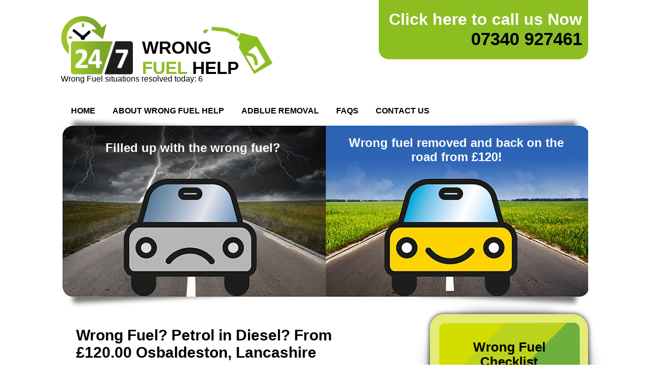

--- FILE ---
content_type: text/html; charset=UTF-8
request_url: https://www.wrongfuelsos.co.uk/wrong-fuel-petrol-in-diesel-from-120-00-osbaldeston-lancashire/
body_size: 11091
content:
<!DOCTYPE html>
<html lang="en-US">
<head>
 <meta charset="UTF-8">
 <meta name="viewport" content="width=device-width, initial-scale=1, maximum-scale=1">
 <base href="https://www.wrongfuelsos.co.uk" />
 <title>Wrong Fuel? Petrol in Diesel? From £120.00 Osbaldeston, Lancashire inc Car Van Fuel Drain Recovery Doctor</title>
 <link rel="profile" href="https://gmpg.org/xfn/11">
 <link rel="pingback" href="https://www.wrongfuelsos.co.uk/xmlrpc.php">
 <link rel="stylesheet" href="https://www.wrongfuelsos.co.uk/wp-content/themes/wfh/style.css" type="text/css" />
 <link rel="stylesheet" href="https://www.wrongfuelsos.co.uk/wp-content/themes/wfh/mobile.css" media="screen and (max-width: 960px)" />

 <!--[if lt IE 9]>
 <script src="https://www.wrongfuelsos.co.uk/wp-content/themes/wfh/js/html5.js"></script>
 <![endif]-->
 <meta name='robots' content='index, follow, max-image-preview:large, max-snippet:-1, max-video-preview:-1' />
	<style>img:is([sizes="auto" i], [sizes^="auto," i]) { contain-intrinsic-size: 3000px 1500px }</style>
	
	<!-- This site is optimized with the Yoast SEO plugin v26.8 - https://yoast.com/product/yoast-seo-wordpress/ -->
	<meta name="description" content="We can help drain the fuel in Osbaldeston and get you back on the road again if you&#039;ve used the wrong fuel or put petrol in diesel. We are on hand 24/7." />
	<link rel="canonical" href="https://www.wrongfuelsos.co.uk/wrong-fuel-petrol-in-diesel-from-120-00-osbaldeston-lancashire/" />
	<meta property="og:locale" content="en_US" />
	<meta property="og:type" content="article" />
	<meta property="og:title" content="Wrong Fuel? Petrol in Diesel? From £120.00 Osbaldeston, Lancashire inc Car Van Fuel Drain Recovery Doctor" />
	<meta property="og:description" content="We can help drain the fuel in Osbaldeston and get you back on the road again if you&#039;ve used the wrong fuel or put petrol in diesel. We are on hand 24/7." />
	<meta property="og:url" content="https://www.wrongfuelsos.co.uk/wrong-fuel-petrol-in-diesel-from-120-00-osbaldeston-lancashire/" />
	<meta property="og:site_name" content="Wrong Fuel Help" />
	<meta property="article:published_time" content="2015-08-04T03:00:00+00:00" />
	<meta name="author" content="Wrong Fuel Admin" />
	<meta name="twitter:label1" content="Written by" />
	<meta name="twitter:data1" content="Wrong Fuel Admin" />
	<meta name="twitter:label2" content="Est. reading time" />
	<meta name="twitter:data2" content="4 minutes" />
	<script type="application/ld+json" class="yoast-schema-graph">{"@context":"https://schema.org","@graph":[{"@type":"Article","@id":"https://www.wrongfuelsos.co.uk/wrong-fuel-petrol-in-diesel-from-120-00-osbaldeston-lancashire/#article","isPartOf":{"@id":"https://www.wrongfuelsos.co.uk/wrong-fuel-petrol-in-diesel-from-120-00-osbaldeston-lancashire/"},"author":{"name":"Wrong Fuel Admin","@id":"https://www.wrongfuelsos.co.uk/#/schema/person/a00c776b9d883403356841473ef80929"},"headline":"Wrong Fuel? Petrol in Diesel? From £120.00 Osbaldeston, Lancashire","datePublished":"2015-08-04T03:00:00+00:00","mainEntityOfPage":{"@id":"https://www.wrongfuelsos.co.uk/wrong-fuel-petrol-in-diesel-from-120-00-osbaldeston-lancashire/"},"wordCount":794,"inLanguage":"en-US"},{"@type":"WebPage","@id":"https://www.wrongfuelsos.co.uk/wrong-fuel-petrol-in-diesel-from-120-00-osbaldeston-lancashire/","url":"https://www.wrongfuelsos.co.uk/wrong-fuel-petrol-in-diesel-from-120-00-osbaldeston-lancashire/","name":"Wrong Fuel? Petrol in Diesel? From £120.00 Osbaldeston, Lancashire inc Car Van Fuel Drain Recovery Doctor","isPartOf":{"@id":"https://www.wrongfuelsos.co.uk/#website"},"datePublished":"2015-08-04T03:00:00+00:00","author":{"@id":"https://www.wrongfuelsos.co.uk/#/schema/person/a00c776b9d883403356841473ef80929"},"description":"We can help drain the fuel in Osbaldeston and get you back on the road again if you've used the wrong fuel or put petrol in diesel. We are on hand 24/7.","breadcrumb":{"@id":"https://www.wrongfuelsos.co.uk/wrong-fuel-petrol-in-diesel-from-120-00-osbaldeston-lancashire/#breadcrumb"},"inLanguage":"en-US","potentialAction":[{"@type":"ReadAction","target":["https://www.wrongfuelsos.co.uk/wrong-fuel-petrol-in-diesel-from-120-00-osbaldeston-lancashire/"]}]},{"@type":"BreadcrumbList","@id":"https://www.wrongfuelsos.co.uk/wrong-fuel-petrol-in-diesel-from-120-00-osbaldeston-lancashire/#breadcrumb","itemListElement":[{"@type":"ListItem","position":1,"name":"Home","item":"https://www.wrongfuelsos.co.uk/"},{"@type":"ListItem","position":2,"name":"Wrong Fuel? Petrol in Diesel? From £120.00 Osbaldeston, Lancashire"}]},{"@type":"WebSite","@id":"https://www.wrongfuelsos.co.uk/#website","url":"https://www.wrongfuelsos.co.uk/","name":"Wrong Fuel Help","description":"Petrol in Diesel? Need a Fuel Drain? Call a Doctor 24/7/365","potentialAction":[{"@type":"SearchAction","target":{"@type":"EntryPoint","urlTemplate":"https://www.wrongfuelsos.co.uk/?s={search_term_string}"},"query-input":{"@type":"PropertyValueSpecification","valueRequired":true,"valueName":"search_term_string"}}],"inLanguage":"en-US"},{"@type":"Person","@id":"https://www.wrongfuelsos.co.uk/#/schema/person/a00c776b9d883403356841473ef80929","name":"Wrong Fuel Admin","url":"https://www.wrongfuelsos.co.uk/author/admin2/"}]}</script>
	<!-- / Yoast SEO plugin. -->


<link rel='dns-prefetch' href='//www.googletagmanager.com' />
<link rel="alternate" type="application/rss+xml" title="Wrong Fuel Help &raquo; Feed" href="https://www.wrongfuelsos.co.uk/feed/" />
<link rel="alternate" type="application/rss+xml" title="Wrong Fuel Help &raquo; Comments Feed" href="https://www.wrongfuelsos.co.uk/comments/feed/" />
<script type="text/javascript">
/* <![CDATA[ */
window._wpemojiSettings = {"baseUrl":"https:\/\/s.w.org\/images\/core\/emoji\/16.0.1\/72x72\/","ext":".png","svgUrl":"https:\/\/s.w.org\/images\/core\/emoji\/16.0.1\/svg\/","svgExt":".svg","source":{"concatemoji":"https:\/\/www.wrongfuelsos.co.uk\/wp-includes\/js\/wp-emoji-release.min.js?ver=ff68c714dd48ab4eeff21fff174e365c"}};
/*! This file is auto-generated */
!function(s,n){var o,i,e;function c(e){try{var t={supportTests:e,timestamp:(new Date).valueOf()};sessionStorage.setItem(o,JSON.stringify(t))}catch(e){}}function p(e,t,n){e.clearRect(0,0,e.canvas.width,e.canvas.height),e.fillText(t,0,0);var t=new Uint32Array(e.getImageData(0,0,e.canvas.width,e.canvas.height).data),a=(e.clearRect(0,0,e.canvas.width,e.canvas.height),e.fillText(n,0,0),new Uint32Array(e.getImageData(0,0,e.canvas.width,e.canvas.height).data));return t.every(function(e,t){return e===a[t]})}function u(e,t){e.clearRect(0,0,e.canvas.width,e.canvas.height),e.fillText(t,0,0);for(var n=e.getImageData(16,16,1,1),a=0;a<n.data.length;a++)if(0!==n.data[a])return!1;return!0}function f(e,t,n,a){switch(t){case"flag":return n(e,"\ud83c\udff3\ufe0f\u200d\u26a7\ufe0f","\ud83c\udff3\ufe0f\u200b\u26a7\ufe0f")?!1:!n(e,"\ud83c\udde8\ud83c\uddf6","\ud83c\udde8\u200b\ud83c\uddf6")&&!n(e,"\ud83c\udff4\udb40\udc67\udb40\udc62\udb40\udc65\udb40\udc6e\udb40\udc67\udb40\udc7f","\ud83c\udff4\u200b\udb40\udc67\u200b\udb40\udc62\u200b\udb40\udc65\u200b\udb40\udc6e\u200b\udb40\udc67\u200b\udb40\udc7f");case"emoji":return!a(e,"\ud83e\udedf")}return!1}function g(e,t,n,a){var r="undefined"!=typeof WorkerGlobalScope&&self instanceof WorkerGlobalScope?new OffscreenCanvas(300,150):s.createElement("canvas"),o=r.getContext("2d",{willReadFrequently:!0}),i=(o.textBaseline="top",o.font="600 32px Arial",{});return e.forEach(function(e){i[e]=t(o,e,n,a)}),i}function t(e){var t=s.createElement("script");t.src=e,t.defer=!0,s.head.appendChild(t)}"undefined"!=typeof Promise&&(o="wpEmojiSettingsSupports",i=["flag","emoji"],n.supports={everything:!0,everythingExceptFlag:!0},e=new Promise(function(e){s.addEventListener("DOMContentLoaded",e,{once:!0})}),new Promise(function(t){var n=function(){try{var e=JSON.parse(sessionStorage.getItem(o));if("object"==typeof e&&"number"==typeof e.timestamp&&(new Date).valueOf()<e.timestamp+604800&&"object"==typeof e.supportTests)return e.supportTests}catch(e){}return null}();if(!n){if("undefined"!=typeof Worker&&"undefined"!=typeof OffscreenCanvas&&"undefined"!=typeof URL&&URL.createObjectURL&&"undefined"!=typeof Blob)try{var e="postMessage("+g.toString()+"("+[JSON.stringify(i),f.toString(),p.toString(),u.toString()].join(",")+"));",a=new Blob([e],{type:"text/javascript"}),r=new Worker(URL.createObjectURL(a),{name:"wpTestEmojiSupports"});return void(r.onmessage=function(e){c(n=e.data),r.terminate(),t(n)})}catch(e){}c(n=g(i,f,p,u))}t(n)}).then(function(e){for(var t in e)n.supports[t]=e[t],n.supports.everything=n.supports.everything&&n.supports[t],"flag"!==t&&(n.supports.everythingExceptFlag=n.supports.everythingExceptFlag&&n.supports[t]);n.supports.everythingExceptFlag=n.supports.everythingExceptFlag&&!n.supports.flag,n.DOMReady=!1,n.readyCallback=function(){n.DOMReady=!0}}).then(function(){return e}).then(function(){var e;n.supports.everything||(n.readyCallback(),(e=n.source||{}).concatemoji?t(e.concatemoji):e.wpemoji&&e.twemoji&&(t(e.twemoji),t(e.wpemoji)))}))}((window,document),window._wpemojiSettings);
/* ]]> */
</script>
<style type="text/css">
</style><style id='wp-emoji-styles-inline-css' type='text/css'>

	img.wp-smiley, img.emoji {
		display: inline !important;
		border: none !important;
		box-shadow: none !important;
		height: 1em !important;
		width: 1em !important;
		margin: 0 0.07em !important;
		vertical-align: -0.1em !important;
		background: none !important;
		padding: 0 !important;
	}
</style>
<link rel='stylesheet' id='wp-block-library-css' href='https://www.wrongfuelsos.co.uk/wp-includes/css/dist/block-library/style.min.css?ver=ff68c714dd48ab4eeff21fff174e365c' type='text/css' media='all' />
<style id='classic-theme-styles-inline-css' type='text/css'>
/*! This file is auto-generated */
.wp-block-button__link{color:#fff;background-color:#32373c;border-radius:9999px;box-shadow:none;text-decoration:none;padding:calc(.667em + 2px) calc(1.333em + 2px);font-size:1.125em}.wp-block-file__button{background:#32373c;color:#fff;text-decoration:none}
</style>
<style id='global-styles-inline-css' type='text/css'>
:root{--wp--preset--aspect-ratio--square: 1;--wp--preset--aspect-ratio--4-3: 4/3;--wp--preset--aspect-ratio--3-4: 3/4;--wp--preset--aspect-ratio--3-2: 3/2;--wp--preset--aspect-ratio--2-3: 2/3;--wp--preset--aspect-ratio--16-9: 16/9;--wp--preset--aspect-ratio--9-16: 9/16;--wp--preset--color--black: #000000;--wp--preset--color--cyan-bluish-gray: #abb8c3;--wp--preset--color--white: #ffffff;--wp--preset--color--pale-pink: #f78da7;--wp--preset--color--vivid-red: #cf2e2e;--wp--preset--color--luminous-vivid-orange: #ff6900;--wp--preset--color--luminous-vivid-amber: #fcb900;--wp--preset--color--light-green-cyan: #7bdcb5;--wp--preset--color--vivid-green-cyan: #00d084;--wp--preset--color--pale-cyan-blue: #8ed1fc;--wp--preset--color--vivid-cyan-blue: #0693e3;--wp--preset--color--vivid-purple: #9b51e0;--wp--preset--gradient--vivid-cyan-blue-to-vivid-purple: linear-gradient(135deg,rgba(6,147,227,1) 0%,rgb(155,81,224) 100%);--wp--preset--gradient--light-green-cyan-to-vivid-green-cyan: linear-gradient(135deg,rgb(122,220,180) 0%,rgb(0,208,130) 100%);--wp--preset--gradient--luminous-vivid-amber-to-luminous-vivid-orange: linear-gradient(135deg,rgba(252,185,0,1) 0%,rgba(255,105,0,1) 100%);--wp--preset--gradient--luminous-vivid-orange-to-vivid-red: linear-gradient(135deg,rgba(255,105,0,1) 0%,rgb(207,46,46) 100%);--wp--preset--gradient--very-light-gray-to-cyan-bluish-gray: linear-gradient(135deg,rgb(238,238,238) 0%,rgb(169,184,195) 100%);--wp--preset--gradient--cool-to-warm-spectrum: linear-gradient(135deg,rgb(74,234,220) 0%,rgb(151,120,209) 20%,rgb(207,42,186) 40%,rgb(238,44,130) 60%,rgb(251,105,98) 80%,rgb(254,248,76) 100%);--wp--preset--gradient--blush-light-purple: linear-gradient(135deg,rgb(255,206,236) 0%,rgb(152,150,240) 100%);--wp--preset--gradient--blush-bordeaux: linear-gradient(135deg,rgb(254,205,165) 0%,rgb(254,45,45) 50%,rgb(107,0,62) 100%);--wp--preset--gradient--luminous-dusk: linear-gradient(135deg,rgb(255,203,112) 0%,rgb(199,81,192) 50%,rgb(65,88,208) 100%);--wp--preset--gradient--pale-ocean: linear-gradient(135deg,rgb(255,245,203) 0%,rgb(182,227,212) 50%,rgb(51,167,181) 100%);--wp--preset--gradient--electric-grass: linear-gradient(135deg,rgb(202,248,128) 0%,rgb(113,206,126) 100%);--wp--preset--gradient--midnight: linear-gradient(135deg,rgb(2,3,129) 0%,rgb(40,116,252) 100%);--wp--preset--font-size--small: 13px;--wp--preset--font-size--medium: 20px;--wp--preset--font-size--large: 36px;--wp--preset--font-size--x-large: 42px;--wp--preset--spacing--20: 0.44rem;--wp--preset--spacing--30: 0.67rem;--wp--preset--spacing--40: 1rem;--wp--preset--spacing--50: 1.5rem;--wp--preset--spacing--60: 2.25rem;--wp--preset--spacing--70: 3.38rem;--wp--preset--spacing--80: 5.06rem;--wp--preset--shadow--natural: 6px 6px 9px rgba(0, 0, 0, 0.2);--wp--preset--shadow--deep: 12px 12px 50px rgba(0, 0, 0, 0.4);--wp--preset--shadow--sharp: 6px 6px 0px rgba(0, 0, 0, 0.2);--wp--preset--shadow--outlined: 6px 6px 0px -3px rgba(255, 255, 255, 1), 6px 6px rgba(0, 0, 0, 1);--wp--preset--shadow--crisp: 6px 6px 0px rgba(0, 0, 0, 1);}:where(.is-layout-flex){gap: 0.5em;}:where(.is-layout-grid){gap: 0.5em;}body .is-layout-flex{display: flex;}.is-layout-flex{flex-wrap: wrap;align-items: center;}.is-layout-flex > :is(*, div){margin: 0;}body .is-layout-grid{display: grid;}.is-layout-grid > :is(*, div){margin: 0;}:where(.wp-block-columns.is-layout-flex){gap: 2em;}:where(.wp-block-columns.is-layout-grid){gap: 2em;}:where(.wp-block-post-template.is-layout-flex){gap: 1.25em;}:where(.wp-block-post-template.is-layout-grid){gap: 1.25em;}.has-black-color{color: var(--wp--preset--color--black) !important;}.has-cyan-bluish-gray-color{color: var(--wp--preset--color--cyan-bluish-gray) !important;}.has-white-color{color: var(--wp--preset--color--white) !important;}.has-pale-pink-color{color: var(--wp--preset--color--pale-pink) !important;}.has-vivid-red-color{color: var(--wp--preset--color--vivid-red) !important;}.has-luminous-vivid-orange-color{color: var(--wp--preset--color--luminous-vivid-orange) !important;}.has-luminous-vivid-amber-color{color: var(--wp--preset--color--luminous-vivid-amber) !important;}.has-light-green-cyan-color{color: var(--wp--preset--color--light-green-cyan) !important;}.has-vivid-green-cyan-color{color: var(--wp--preset--color--vivid-green-cyan) !important;}.has-pale-cyan-blue-color{color: var(--wp--preset--color--pale-cyan-blue) !important;}.has-vivid-cyan-blue-color{color: var(--wp--preset--color--vivid-cyan-blue) !important;}.has-vivid-purple-color{color: var(--wp--preset--color--vivid-purple) !important;}.has-black-background-color{background-color: var(--wp--preset--color--black) !important;}.has-cyan-bluish-gray-background-color{background-color: var(--wp--preset--color--cyan-bluish-gray) !important;}.has-white-background-color{background-color: var(--wp--preset--color--white) !important;}.has-pale-pink-background-color{background-color: var(--wp--preset--color--pale-pink) !important;}.has-vivid-red-background-color{background-color: var(--wp--preset--color--vivid-red) !important;}.has-luminous-vivid-orange-background-color{background-color: var(--wp--preset--color--luminous-vivid-orange) !important;}.has-luminous-vivid-amber-background-color{background-color: var(--wp--preset--color--luminous-vivid-amber) !important;}.has-light-green-cyan-background-color{background-color: var(--wp--preset--color--light-green-cyan) !important;}.has-vivid-green-cyan-background-color{background-color: var(--wp--preset--color--vivid-green-cyan) !important;}.has-pale-cyan-blue-background-color{background-color: var(--wp--preset--color--pale-cyan-blue) !important;}.has-vivid-cyan-blue-background-color{background-color: var(--wp--preset--color--vivid-cyan-blue) !important;}.has-vivid-purple-background-color{background-color: var(--wp--preset--color--vivid-purple) !important;}.has-black-border-color{border-color: var(--wp--preset--color--black) !important;}.has-cyan-bluish-gray-border-color{border-color: var(--wp--preset--color--cyan-bluish-gray) !important;}.has-white-border-color{border-color: var(--wp--preset--color--white) !important;}.has-pale-pink-border-color{border-color: var(--wp--preset--color--pale-pink) !important;}.has-vivid-red-border-color{border-color: var(--wp--preset--color--vivid-red) !important;}.has-luminous-vivid-orange-border-color{border-color: var(--wp--preset--color--luminous-vivid-orange) !important;}.has-luminous-vivid-amber-border-color{border-color: var(--wp--preset--color--luminous-vivid-amber) !important;}.has-light-green-cyan-border-color{border-color: var(--wp--preset--color--light-green-cyan) !important;}.has-vivid-green-cyan-border-color{border-color: var(--wp--preset--color--vivid-green-cyan) !important;}.has-pale-cyan-blue-border-color{border-color: var(--wp--preset--color--pale-cyan-blue) !important;}.has-vivid-cyan-blue-border-color{border-color: var(--wp--preset--color--vivid-cyan-blue) !important;}.has-vivid-purple-border-color{border-color: var(--wp--preset--color--vivid-purple) !important;}.has-vivid-cyan-blue-to-vivid-purple-gradient-background{background: var(--wp--preset--gradient--vivid-cyan-blue-to-vivid-purple) !important;}.has-light-green-cyan-to-vivid-green-cyan-gradient-background{background: var(--wp--preset--gradient--light-green-cyan-to-vivid-green-cyan) !important;}.has-luminous-vivid-amber-to-luminous-vivid-orange-gradient-background{background: var(--wp--preset--gradient--luminous-vivid-amber-to-luminous-vivid-orange) !important;}.has-luminous-vivid-orange-to-vivid-red-gradient-background{background: var(--wp--preset--gradient--luminous-vivid-orange-to-vivid-red) !important;}.has-very-light-gray-to-cyan-bluish-gray-gradient-background{background: var(--wp--preset--gradient--very-light-gray-to-cyan-bluish-gray) !important;}.has-cool-to-warm-spectrum-gradient-background{background: var(--wp--preset--gradient--cool-to-warm-spectrum) !important;}.has-blush-light-purple-gradient-background{background: var(--wp--preset--gradient--blush-light-purple) !important;}.has-blush-bordeaux-gradient-background{background: var(--wp--preset--gradient--blush-bordeaux) !important;}.has-luminous-dusk-gradient-background{background: var(--wp--preset--gradient--luminous-dusk) !important;}.has-pale-ocean-gradient-background{background: var(--wp--preset--gradient--pale-ocean) !important;}.has-electric-grass-gradient-background{background: var(--wp--preset--gradient--electric-grass) !important;}.has-midnight-gradient-background{background: var(--wp--preset--gradient--midnight) !important;}.has-small-font-size{font-size: var(--wp--preset--font-size--small) !important;}.has-medium-font-size{font-size: var(--wp--preset--font-size--medium) !important;}.has-large-font-size{font-size: var(--wp--preset--font-size--large) !important;}.has-x-large-font-size{font-size: var(--wp--preset--font-size--x-large) !important;}
:where(.wp-block-post-template.is-layout-flex){gap: 1.25em;}:where(.wp-block-post-template.is-layout-grid){gap: 1.25em;}
:where(.wp-block-columns.is-layout-flex){gap: 2em;}:where(.wp-block-columns.is-layout-grid){gap: 2em;}
:root :where(.wp-block-pullquote){font-size: 1.5em;line-height: 1.6;}
</style>
<link rel='stylesheet' id='contact-form-7-css' href='https://www.wrongfuelsos.co.uk/wp-content/plugins/contact-form-7/includes/css/styles.css?ver=6.1.4' type='text/css' media='all' />
<style id='contact-form-7-inline-css' type='text/css'>
.wpcf7 .wpcf7-recaptcha iframe {margin-bottom: 0;}.wpcf7 .wpcf7-recaptcha[data-align="center"] > div {margin: 0 auto;}.wpcf7 .wpcf7-recaptcha[data-align="right"] > div {margin: 0 0 0 auto;}
</style>
<link rel='stylesheet' id='smartfaq-style-css' href='https://www.wrongfuelsos.co.uk/wp-content/plugins/smart-faq/css/skin1.css?ver=1.4' type='text/css' media='all' />
<link rel='stylesheet' id='menufication-css-css' href='https://www.wrongfuelsos.co.uk/wp-content/plugins/menufication/css/menufication.min.css?ver=ff68c714dd48ab4eeff21fff174e365c' type='text/css' media='all' />
<script type="text/javascript" src="https://www.wrongfuelsos.co.uk/wp-includes/js/jquery/jquery.min.js?ver=3.7.1" id="jquery-core-js"></script>
<script type="text/javascript" src="https://www.wrongfuelsos.co.uk/wp-includes/js/jquery/jquery-migrate.min.js?ver=3.4.1" id="jquery-migrate-js"></script>
<script type="text/javascript" id="menufication-js-js-extra">
/* <![CDATA[ */
var wp_menufication = {"element":"#wp_menufication","enable_menufication":"on","headerLogo":"https:\/\/www.wrongfuelsos.co.uk\/wp-content\/uploads\/2015\/07\/logo-mobile.png","headerLogoLink":"","menuLogo":"","menuText":"","triggerWidth":"960","addHomeLink":null,"addHomeText":"","addSearchField":null,"hideDefaultMenu":"on","onlyMobile":null,"direction":"right","theme":"light","childMenuSupport":"on","childMenuSelector":"sub-menu, children","activeClassSelector":"current-menu-item, current-page-item, active","enableSwipe":"on","doCapitalization":null,"supportAndroidAbove":"3.5","disableSlideScaling":null,"toggleElement":"","customMenuElement":"","customFixedHeader":"","addToFixedHolder":"","page_menu_support":null,"wrapTagsInList":"","allowedTags":"DIV, NAV, UL, OL, LI, A, P, H1, H2, H3, H4, SPAN, FORM, INPUT, SEARCH","customCSS":"","is_page_menu":"","enableMultiple":"","is_user_logged_in":""};
/* ]]> */
</script>
<script type="text/javascript" src="https://www.wrongfuelsos.co.uk/wp-content/plugins/menufication/js/jquery.menufication.min.js?ver=ff68c714dd48ab4eeff21fff174e365c" id="menufication-js-js"></script>
<script type="text/javascript" src="https://www.wrongfuelsos.co.uk/wp-content/plugins/menufication/js/menufication-setup.js?ver=ff68c714dd48ab4eeff21fff174e365c" id="menufication-js-setup-js"></script>
<script type="text/javascript" src="https://www.wrongfuelsos.co.uk/wp-content/plugins/smart-faq/js/smartfaq.min.js?ver=1.4" id="smartfaq-js"></script>
<link rel="https://api.w.org/" href="https://www.wrongfuelsos.co.uk/wp-json/" /><link rel="alternate" title="JSON" type="application/json" href="https://www.wrongfuelsos.co.uk/wp-json/wp/v2/posts/4763" /><link rel="alternate" title="oEmbed (JSON)" type="application/json+oembed" href="https://www.wrongfuelsos.co.uk/wp-json/oembed/1.0/embed?url=https%3A%2F%2Fwww.wrongfuelsos.co.uk%2Fwrong-fuel-petrol-in-diesel-from-120-00-osbaldeston-lancashire%2F" />
<link rel="alternate" title="oEmbed (XML)" type="text/xml+oembed" href="https://www.wrongfuelsos.co.uk/wp-json/oembed/1.0/embed?url=https%3A%2F%2Fwww.wrongfuelsos.co.uk%2Fwrong-fuel-petrol-in-diesel-from-120-00-osbaldeston-lancashire%2F&#038;format=xml" />
<meta name="generator" content="Site Kit by Google 1.170.0" /><link rel='shortcut icon' href='https://www.wrongfuelsos.co.uk/favicon.ico' />
<script type="text/javascript">
(function(url){
	if(/(?:Chrome\/26\.0\.1410\.63 Safari\/537\.31|WordfenceTestMonBot)/.test(navigator.userAgent)){ return; }
	var addEvent = function(evt, handler) {
		if (window.addEventListener) {
			document.addEventListener(evt, handler, false);
		} else if (window.attachEvent) {
			document.attachEvent('on' + evt, handler);
		}
	};
	var removeEvent = function(evt, handler) {
		if (window.removeEventListener) {
			document.removeEventListener(evt, handler, false);
		} else if (window.detachEvent) {
			document.detachEvent('on' + evt, handler);
		}
	};
	var evts = 'contextmenu dblclick drag dragend dragenter dragleave dragover dragstart drop keydown keypress keyup mousedown mousemove mouseout mouseover mouseup mousewheel scroll'.split(' ');
	var logHuman = function() {
		if (window.wfLogHumanRan) { return; }
		window.wfLogHumanRan = true;
		var wfscr = document.createElement('script');
		wfscr.type = 'text/javascript';
		wfscr.async = true;
		wfscr.src = url + '&r=' + Math.random();
		(document.getElementsByTagName('head')[0]||document.getElementsByTagName('body')[0]).appendChild(wfscr);
		for (var i = 0; i < evts.length; i++) {
			removeEvent(evts[i], logHuman);
		}
	};
	for (var i = 0; i < evts.length; i++) {
		addEvent(evts[i], logHuman);
	}
})('//www.wrongfuelsos.co.uk/?wordfence_lh=1&hid=528F7B836E5004CF82D8E93C70D31D79');
</script></head>

<body data-rsssl=1 class="wp-singular post-template-default single single-post postid-4763 single-format-standard wp-theme-wfh">

<script>
  (function(i,s,o,g,r,a,m){i['GoogleAnalyticsObject']=r;i[r]=i[r]||function(){
  (i[r].q=i[r].q||[]).push(arguments)},i[r].l=1*new Date();a=s.createElement(o),
  m=s.getElementsByTagName(o)[0];a.async=1;a.src=g;m.parentNode.insertBefore(a,m)
  })(window,document,'script','//www.google-analytics.com/analytics.js','ga');

  ga('create', 'UA-69463249-1', 'auto');
  ga('send', 'pageview');

</script>
 <div class="pagewidth">
 <a href="https://www.wrongfuelsos.co.uk/" rel="home" class="logo d">
  WRONG <br /><span class="green">FUEL</span> HELP
 </a>
 <a class="wrongfuelaction" href="tel://07340927461" onClick="ga('send', 'event', 'Call', 'Click to call emergency advisor');">
  <div class="d">Click here to call us Now</div>
  07340 927461
  <!-- <small>Local Call Rate</small> -->
 </a>
 <div class="clear"></div>
 <div class="situations">Wrong Fuel situations resolved today: 6</div>
 <!-- <div class="situations situations2">If you’ve been recommended a fuel drain company by the petrol station it’s most likely that the garage attendant is on a commission basis and that your quote will be much higher than ours.
If you’ve been given one of these business cards call us for an alternative quotation because we do not pay commissions to garages and hence we can offer you a more competitive price.</div> -->
 <ul class="m dashed bigger">
  <li>Wrong Fuel?</li>
  <li>Petrol In A Diesel Car</li>
  <li>Need Recovery?</li>
 </ul>
 <div class="bigger m">
  <div class="widget widget_townname_widget">From £120,  Osbaldeston, Lancashire</div> </div>
 <nav id="primary-navigation" class="site-navigation primary-navigation" role="navigation">
  <div class="nav-menu"><ul id="menu-main" class="menu"><div id='wp_menufication'><li id="menu-item-36" class="menu-item menu-item-type-post_type menu-item-object-page menu-item-home menu-item-36"><a href="https://www.wrongfuelsos.co.uk/">Home</a></li>
<li id="menu-item-63" class="menu-item menu-item-type-post_type menu-item-object-page menu-item-63"><a href="https://www.wrongfuelsos.co.uk/about-wrong-fuel/">About Wrong Fuel Help</a></li>
<li id="menu-item-12066" class="menu-item menu-item-type-post_type menu-item-object-page menu-item-12066"><a href="https://www.wrongfuelsos.co.uk/accidentally-put-adblue-in-your-diesel-tank-by-mistake-we-can-safely-remove-it/">Adblue Removal</a></li>
<li id="menu-item-773" class="menu-item menu-item-type-post_type menu-item-object-page menu-item-773"><a href="https://www.wrongfuelsos.co.uk/faqs/">FAQs</a></li>
<li id="menu-item-38" class="menu-item menu-item-type-post_type menu-item-object-page menu-item-38"><a href="https://www.wrongfuelsos.co.uk/contact/">Contact Us</a></li>
</div></ul></div> </nav>
 </div> <!-- of pagewidth -->
 <div class="pagewidth banner-top bottomcurvedshadow">
  <div class="topcurvedshadow">
   <h2 class="bannertextleft">Filled up with the wrong fuel?</h2>
   <h2 class="bannertextright">Wrong fuel removed and back on the road from £120!</h2>
   <div class="clear"></div>
   <img src="https://www.wrongfuelsos.co.uk/wp-content/themes/wfh/images/wrong-fuel-banner.jpg" />
  </div>
 </div>
 <div class="pagewidth">
 <div id="main" class="site-main two-columns">
  <div class="right-half sidebar">
   <div class="panel">
    <div class="rightpanel-top"><img src="https://www.wrongfuelsos.co.uk/wp-content/themes/wfh/images/rightpanel-top.png" /></div>
    <h2 class="rightpanel-header">Wrong Fuel Checklist</h2>
    <strong>If you haven't<br /> driven your car:</strong>
    <ul class="checklist">
     <li>Don't start your engine</li>
     <li>Call one of our advisers</li>
    </ul>
    <strong>If you've driven:</strong>
    <ul class="checklist">
     <li>Find a safe place to park</li>
     <li>Don't worry</li>
     <li>Call one of our advisors now</li>
    </ul>
    <h3>07340 927461</h3>
    <div class="thumb">
     <li id="townname_widget-3" class="widget widget_townname_widget"> Osbaldeston, Lancashire<br /> fuel drain from £120</li>
    </div>
    <h2>Why call us?</h2>
    <ul class="dashed">
     <li>24 hours, 365 days a year local service</li>
     <li>Over 10 years experience in wrong fuel removal</li>
     <li>30 min call out time</li>
     <li>All makes & models</li>
     <li>Fully licenced & insured for your peace of mind</li>
     <li>All major credit cards accepted</li>
    </ul>
    <img src="https://www.wrongfuelsos.co.uk/wp-content/themes/wfh/images/wrong-fuel-credit-cards.jpg" />
   </div> <!-- of panel -->
   <div class="passport">
    <img src="https://www.wrongfuelsos.co.uk/wp-content/themes/wfh/images/wrong-fuel-passport.jpg" />
    <br />
    Fully licensed by S.P.A. for<br /> fuel drainage
   </div>
  </div> <!-- of right-half -->
  <div class="left-half">   <div class="post" id="post-4763">
   <h2>Wrong Fuel? Petrol in Diesel? From £120.00 Osbaldeston, Lancashire</h2>
   <div class="entry">
    <h2>Have You Put Petrol in a Diesel or Diesel in a Petrol Car by Mistake?</h2>
<h2>In Osbaldeston And Mistakenly Filled Up With The Wrong Fuel And Need Recovery?</h2>
<h3>Call one of our friendly advisors now on 07340 927461</h3>
<div style="float: right;"><a href="tel:07340927461" onClick="ga('send', 'event', 'Call', 'Click to call iPhone image');"><img fetchpriority="high" decoding="async" class="alignright  wp-image-106" src="https://www.wrongfuelsos.co.uk/wp-content/uploads/2025/05/iphone-fuel-help-new.jpg" alt="iphone-fuel-help" width="169" height="329" /></a>
<div></div>
</div>
<ul>
<li>Should you have put petrol in a diesel, or diesel in a petrol then please ensure that the engine is not running and call one of our advisors.</li>
<li>If you have driven the vehicle, don&#8217;t worry! We&#8217;ll get you on the road again</li>
<li>If possible, just pull over where it&#8217;s safe and call us. Most of the time there will not be any damage to your vehicle but it will require a fuel drain.</li>
</ul>
<h4>If you&#8217;re stuck with the Wrong Fuel in Osbaldeston call us now!</h4>
<h4>Our Fully Licensed Technicians are locally based in Osbaldeston, Lancashire and can be with you within 30 minutes.</h4>
<p>Our technicians are fully licensed and fully insured for you peace of mind. Along with our 10 years experience in draining fuel from every make and model of car you can be sure that you will be on your way again with the minimum of hassle.</p>
<h3>What people say about our Fuel Drainage Service in Osbaldeston, Lancashire</h3>
<h4>You&#8217;ve mistakenly with the wrong fuel in a hurry to get somewhere? Put diesel in a petrol? No problem for Wrong Fuel Help</h4>
<p>A new car is most peoples dream so we understand how it feels if you break down unexpectedly. Our fuel technicians are only a few minutes away and we have the best team of helpful advisers to assist you in your hour of need. Mrs Baker was helped out by one of our technicians when she had put diesel in the petrol car by mistake in a hurry to collect her dog from the kennels. In a panic she searched the web on her phone and found out about Wrong Fuel Help. “Great stuff, got me out of a certain pinch. I was anxious to get the pet back, he&#8217;s a member of the family”. Our technician carried out a fuel drain on the Skoda Superb and the lady was on her way again. No problem here at Wrong Fuel Help our phones are available every minute of every day should there be an issue with fuel in the Osbaldeston area.</p>
<h4>In a hurry but don&#8217;t worry &#8211; Wrong Fuel Help is here in Osbaldeston, just in case</h4>
<p>A Musician was in a hurry, he was running late, and the concert rehearsal was starting very soon. Our fuel drain technician arrived on the roadside, in Osbaldeston, where his Fiesta diesel had pulled up. “What a rather silly thing I&#8217;ve done! I didn&#8217;t see the difference in the fuel nozzle until it was too late and I&#8217;d put over half a tank in. I thought it would be OK but here we are. It won&#8217;t go and is making pitiful noises. Can you please take care of it?” Of course! We drained the petrol, which he had mistakenly put in the car, and flushed all the fuel tank and system thoroughly. “I&#8217;d better get going but please let me say thank you.” Professionalism is one of our top priorities at Wrong Fuel Help and is why we are fully insured for fuel drain services giving you complete piece of mind.</p>
<h4>Put the wrong fuel in? call Dad he&#8217;s bound to know about Wrong Fuel Help.</h4>
<p>Our technician was there in a flash to help a group of ladies on the way to the theatre. They were in a Citroen DS3 hurtling down the High Street in Osbaldeston, desperate to make the theatre in time. It was all they needed to see the red light come on! In a rush they pulled over and accidentally picked up the diesel nozzle instead of the unleaded and managed to pour in £30&#8217;s worth of the wrong fuel. They instantly knew what they had done and flew into a mega panic thinking they&#8217;d miss the theatre. One of the girls quickly made a call to her dad who told her don&#8217;t worry we&#8217;ll be there soon; “I&#8217;ll sort the car whilst your mother takes you lot to the theatre” instructed the dad. Wrong Fuel Help were the first point of call for the caring father, he knew the technician would make a quick fuel drain and the car would be just fine.</p>
<p>If you are wondering what do I do if I&#8217;ve put petrol in a diesel car? Then just call a professional Fuel Recovery service, like Wrong Fuel Help.</p>
<p>So if you’re in Osbaldeston, Lancashire local friendly technicians are always on hand should you have a wrong fuel problem, for example filling up with petrol in a diesel car.</p>
    
       </div>

     </div>
    </div> <!-- of left-half -->
  <img class="d nozzle" src="https://www.wrongfuelsos.co.uk/wp-content/themes/wfh/images/fuelnozzle.png" />
  <div class="clear"></div>
 </div> <!-- of main -->
</div> <!-- of pagewidth -->
<footer id="colophon" class="site-footer" role="contentinfo">
 <div class="pagewidth topcurvedshadow">
  <div class="col1">
   <strong>
    Emergency advisor:
    <big>07340 927461</big>
   </strong>
   Local Call Rate
	<br /><br /><br />
<strong>Our Wrong Fuel Recovery Service includes the following manufacturers:</strong><br />
Alfa Romeo, Aston Martin, Audi, Bentley, BMW, Chevrolet, Chrysler, Citroen, Dacia, Daihatsu, Dodge, Ferrari, Fiat Ford, Honda, Hyundai, Infiniti, Isuzu, Iveco, Jaguar, Jeep, Kia, Lamborghini, Land Rover, LDV, Lexus, Lotus, Maserati, Mazda, McLaren, Mercedes, MG, MINI Mitsubishi, Morgan, Nissan, Peugeot, Porsche, Proton, Renault, Rolls-Royce, Saab, SEAT, Skoda, Smart, SsangYong, Subaru, Suzuki, Toyota, Vauxhall, VW, Volvo
  </div>
  <div class="col2">
   WEBSITE INFO
   <br />
   Wrong Fuel help and fuel drain service for petrol in diesel, or diesel in petrol - 24/7/365 recovery.
   <a href="/sitemap">SITE MAP</a>
   <a href="/privacy">PRIVACY</a>
<p>We are Wrong Fuel Help, and are not associated with any of the following Fuel Fixer, AA Fuel Assist, RAC Fuel Rescue, Green Flag, Fuel Medic, Fuel Doctor, Fuel Busters, Wrong Fuel Recovery, Wrong Fuel Assistance, Wrong Fuel Technician, Fuel Fix, Fuel Doctor, Wrong Fuel Angel, Fuel Flush, Wrong Fuel Man or any other Wrong Fuel Company</p>
  </div>
  <div class="col3">
   <a href="https://uk.pinterest.com/wrongfuel1/" target="_blank">
    <img src="https://www.wrongfuelsos.co.uk/wp-content/themes/wfh/images/pinterest-wrong-fuel.png" />
    Find us on Pinterest
   </a>
   <a href="https://www.facebook.com/wrongfuelhelp" target="_blank">
    <img src="https://www.wrongfuelsos.co.uk/wp-content/themes/wfh/images/facebook-wrong-fuel.png" />
    Find us on Facebook
   </a>
   <a href="https://www.google.com/+WrongfuelsosCoUk" target="_blank">
    <img src="https://www.wrongfuelsos.co.uk/wp-content/themes/wfh/images/google-plus-wrong-fuel.png" />
    Find us on Google Plus
   </a>

	<a href="https://www.youtube.com/watch?v=ykkFJnn-ACk" target="_blank">Find us on Youtube</a>
  <a href="https://twitter.com/WrongFuelHelp" target="_blank">
    Find us on Twitter
   </a>
	<a href="https://vimeo.com/148783028" target="_blank">Find us on Vimeo</a>
<a href="https://www.linkedin.com/company/wrong-fuel-sos" target="_blank">Find us on LinkedIn</a>
  </div>
  <div class="clear"></div>
 </div>
</footer><!-- #colophon -->
 <script type="speculationrules">
{"prefetch":[{"source":"document","where":{"and":[{"href_matches":"\/*"},{"not":{"href_matches":["\/wp-*.php","\/wp-admin\/*","\/wp-content\/uploads\/*","\/wp-content\/*","\/wp-content\/plugins\/*","\/wp-content\/themes\/wfh\/*","\/*\\?(.+)"]}},{"not":{"selector_matches":"a[rel~=\"nofollow\"]"}},{"not":{"selector_matches":".no-prefetch, .no-prefetch a"}}]},"eagerness":"conservative"}]}
</script>
<script type="text/javascript" src="https://www.wrongfuelsos.co.uk/wp-includes/js/dist/hooks.min.js?ver=4d63a3d491d11ffd8ac6" id="wp-hooks-js"></script>
<script type="text/javascript" src="https://www.wrongfuelsos.co.uk/wp-includes/js/dist/i18n.min.js?ver=5e580eb46a90c2b997e6" id="wp-i18n-js"></script>
<script type="text/javascript" id="wp-i18n-js-after">
/* <![CDATA[ */
wp.i18n.setLocaleData( { 'text direction\u0004ltr': [ 'ltr' ] } );
/* ]]> */
</script>
<script type="text/javascript" src="https://www.wrongfuelsos.co.uk/wp-content/plugins/contact-form-7/includes/swv/js/index.js?ver=6.1.4" id="swv-js"></script>
<script type="text/javascript" id="contact-form-7-js-before">
/* <![CDATA[ */
var wpcf7 = {
    "api": {
        "root": "https:\/\/www.wrongfuelsos.co.uk\/wp-json\/",
        "namespace": "contact-form-7\/v1"
    }
};
/* ]]> */
</script>
<script type="text/javascript" src="https://www.wrongfuelsos.co.uk/wp-content/plugins/contact-form-7/includes/js/index.js?ver=6.1.4" id="contact-form-7-js"></script>
</body>
</html>


--- FILE ---
content_type: text/css
request_url: https://www.wrongfuelsos.co.uk/wp-content/themes/wfh/style.css
body_size: 1249
content:
body {
 font-family: Helvetica;
 margin: 0;
}
img {
 border: none;
 max-width: 100%;
}
a {
 text-decoration: none;
 color: black;
}
.pagewidth {
 max-width: 1040px;
 margin: 0 auto;
}
.clear {
 clear: both;
}
.green {
 color: #8cbe22;
}
.logo {
 font-family: Helvetica, Bitter, Georgia, serif;
 font-size: 2.2em;
 font-weight: bold;
 display: inline-block;
 padding: 44px 66px 0 160px;
 background: url(images/wrong-fuel-logov2.png) left bottom 5px no-repeat,
             url(images/logo-gas.png) right bottom 8px no-repeat;
 box-sizing: border-box;
 background-size: auto 95%, auto 75%;
 margin: 30px 0 0 0;
 position: absolute;
}
.wrongfuelaction {
 float: right;
 border-radius: 0 0 20px 20px;
 background: #8cbe22;
 font-size: 2.2em;
 font-weight: bold;
 text-align: right;
 padding: 20px 12px 20px 20px;
}
.wrongfuelaction div {
 color: white;
 font-size: 90%;
}
.wrongfuelaction small {
 font-weight: normal;
 font-size: 50%;
 display: block;
}
.primary-navigation ul {
 margin: 40px 0 0 20px;
 padding: 0;
 text-transform: uppercase;
 font-weight: 600;
}
.primary-navigation li {
 display: inline-block;
 margin-right: 30px;
}
.primary-navigation li:first-child {
 border-top: 5px solid transparent;
}
.primary-navigation .current-menu-item, .primary-navigation li:hover {
 border-top: 5px solid #bbd21d;
}
.banner-top {
 margin: 20px auto 30px auto;
}
.bottomcurvedshadow, .topcurvedshadow {
 position: relative;
}
.bottomcurvedshadow:before, .bottomcurvedshadow:after, .topcurvedshadow:before, .topcurvedshadow:after {
 z-index: -1;
 position: absolute;
 content: "";
 bottom: 15px;
 left: 22px;
 width: 50%;
 top: 80%;
 max-width: 30%;
 background: #777;
 box-shadow: 0 15px 10px #777;
 transform: rotate(-3deg);
 -webkit-transform: rotate(-3deg);
}
.topcurvedshadow:before, .topcurvedshadow:after {
 box-shadow: 0 -15px 10px #777;
 top: 15px;
 bottom: 80%;
 transform: rotate(3deg);
 -webkit-transform: rotate(3deg);
}
.bottomcurvedshadow:after, .topcurvedshadow:after {
 transform: rotate(3deg);
 -webkit-transform: rotate(3deg);
 right: 22px;
 left: auto;
}
.topcurvedshadow:after {
 transform: rotate(-3deg);
 -webkit-transform: rotate(-3deg);
}
.banner-top h2 {
 position: absolute;
 color: white;
 text-align: center;
 padding-left: 3.2%;
 padding-right: 3.2%;
 box-sizing: border-box;
}
.bannertextleft {
 left: 0;
 width: 50%;
 padding-top: 0.4em;
}
.bannertextright {
 right: 0;
 width: 50%;
}
.site-main {
 font-size: 20px;
 position: relative;
}
.left-half {
 float: left;
 width: 60%;
 padding: 0 0 0 30px;
 box-sizing: border-box;
}
.right-half {
 float: right;
 width: 30%;
 font-weight: bold;
 margin: 0 0 340px 0;
}

.bigger-text {
 font-size: 28px;
}
.greenblock, .blueblock, .greenbox, .lightblue, h3+p, h4+p, h5+p {
 margin: 20px 0 20px -30px;
 padding: 15px 30px;
 border-radius: 30px;
}
.greenblock, .greenbox {
 clear: both;
 color: white;
 background: #8cbe22;
 font-weight: bold;
}
.blueblock, .lightblue, h3+p, h4+p, h5+p {
 font-style: italic;
 background: #d4edfc;
}
.blueblock h4, .lightblue h4 {
 font-style: normal;
 margin: 0;
}
.sidebar {
 font-size: 0.85em;
}
.panel {
 background: #e4edaa;
 border-radius: 100px 100px 25px 25px;
 box-shadow: 0 0 25px rgba(0,0,0,0.5);
 padding: 20px 5px 20px 20px;
 margin: 0 0 20px 0;
 position: relative;
}
.rightpanel-top {
 margin: -20px -5px -60px -20px;
}
.rightpanel-top img {
 width: 100%;
 -webkit-filter: drop-shadow(0px 0px 5px rgba(0,0,0,0.9));
 -moz-filter: drop-shadow(0px 0px 5px rgba(0,0,0,0.9));
 filter: drop-shadow(0px 0px 5px rgba(0,0,0,0.9));
 filter:progid:DXImageTransform.Microsoft.dropshadow(OffX=0, OffY=0, Color='#E5000000', Positive='true')
}
.rightpanel-header {
 position: absolute;
 top: 30px;
 left: 0;
 width: 100%;
 padding: 0 40px;
 box-sizing: border-box;
}
.panel h2 {
 text-align: center;
}
.thumb {
 border-radius: 25px;
 box-shadow: 0 0 10px rgba(0,0,0,0.9);
 border: 10px solid #e4edaa;
 background: url(images/rightpanel-stripes.png) center center no-repeat;
 background-size: cover;
 padding: 10px;
 margin: 0 -5px 0 -20px;
 text-align: center;
 font-weight: bold;
 font-size: 1.5em;
}
.thumb li {
 list-style-type: none;
}
.panel strong {
 font-size: 1.2em;
}
.checklist {
 padding: 0;
 list-style-type: none;
}
.checklist li {
 background: url(images/checkbox.png) left center no-repeat;
 padding: 10px 0 5px 40px;
}
.dashed {
 list-style: none;
 padding: 0;
}
.dashed li {
 margin: 10px 0;
}
.dashed li:before {
 content: "-";
}
.passport {
 margin: 0 0 0 20px;
 font-style: italic;
}
.nozzle {
 position: absolute;
 right: 0;
 bottom: 0;
}
.site-footer {
 background: #8cbe22;
}
.site-footer .pagewidth {
 background: #c0d884;
 padding: 20px 15px 50px 30px;
 box-sizing: border-box;
}
footer .col1 {
 float: left;
 width: 25%;
 margin: 0 5% 0 0;
}
footer .col1 big {
 display: block;
 font-size: 120%;
 margin: 5px 0;
}
footer .col2 {
 float: left;
 width: 25%;
}
footer a {
 display: block;
 margin: 7px 0;
}
footer .col3 {
 float: right;
 width: 23%;
 font-size: 0.8em;
 text-transform: uppercase;
}
footer .col3 img {
 vertical-align: middle;
}
.situations {
 margin-top: 30px;
}
.m {
 display: none;
}

.situations2 {
 font-size: 112%;
}

--- FILE ---
content_type: text/css
request_url: https://www.wrongfuelsos.co.uk/wp-content/plugins/smart-faq/css/skin1.css?ver=1.4
body_size: -50
content:
.faq-body h2 {
	background: url(../images/open.png) no-repeat 0% 10%;
	padding-left: 20px;
	cursor: pointer;
	border-bottom: 1px solid #CCCCCC;
    color: #053131;
    font-weight: bold;
    margin-bottom: 5px;
    margin-top: 10px;
}
.faq-body h2.close {
	background-image: url(../images/close.png);
	float:none;
}
.faq-body a.edit {
    color: #1982D1;
    font-size: 10px;
    text-decoration: none;
	float:right;
}
.faq-body  h2 a {
    text-decoration: none;
}
.faq-body  h2 a:focus{
      border: none;
    }
.faq-body .answer {
padding-left: 20px;
 }

--- FILE ---
content_type: text/css
request_url: https://www.wrongfuelsos.co.uk/wp-content/themes/wfh/mobile.css
body_size: 279
content:
.d, .mainmenu li.d {
 display: none;
}
.m, li.m {
 display: block;
}
body {
 text-align: center;
 padding: 0 20px;
}
.pagewidth {
 width: auto;
 max-width: 466px;
 text-align: left;
}
#menufication-top, #menufication-non-css3-top {
 height: 72px !important;
}
#menufication-top #menufication-btn::before, #menufication-non-css3-top #menufication-non-css3-btn::before {
 top: 16px !important;
}
#menufication-top #menufication-header-logo, #menufication-non-css3-top #menufication-non-css3-header-logo {
 max-height: none !important;
 height: 63px !important;
 margin: 5px 0 0 20px !important;
 float: left;
}
.menufication-add-padding, .menufication-non-css3-add-padding {
 padding-top: 92px !important;
}
.banner-top h1 {
 font-size: 3vw;
}
.pagewidth.banner-top.bottomcurvedshadow {
 max-width: none;
}
@media screen and (max-width: 480px) {
 .banner-top.bottomcurvedshadow {
   display: none;
  }
}
.left-half, .right-half {
 float: none;
 width: auto;
}
.left-half {
 padding: 0;
}
.right-half {
 margin: 0 0 20px;
}
.logo {
 font-size: 5vw;
 padding: 9vw 10vw 0 26vw;
}
.wrongfuelaction {
 display: block;
 width: 100%;
 box-sizing: border-box;
}
.wrongfuelaction {
 border-radius: 20px;
 color: white;
 text-align: center;
}
.wrongfuelaction small {
 color: black;
}
.bigger {
 font-size: 1.5em;
 margin-left: 20px;
}
.bigger .widget {
 margin-bottom: 30px;
}
.rightpanel-header {
 top: 0;
}
.greenblock, .blueblock, .greenbox, .lightblue, h3 + p, h4 + p, h5 + p {
 margin-left: -10px;
}
.site-footer {
 background: transparent;
}
footer .col1, footer .col2, footer .col3 {
 float: none;
 width: auto;
 margin: 0;
}
footer .col2 {
 margin: 30px 0;
}
.site-footer .pagewidth {
 padding: 20px 20px 10px 20px;
}

--- FILE ---
content_type: text/plain
request_url: https://www.google-analytics.com/j/collect?v=1&_v=j102&a=965999563&t=pageview&_s=1&dl=https%3A%2F%2Fwww.wrongfuelsos.co.uk%2Fwrong-fuel-petrol-in-diesel-from-120-00-osbaldeston-lancashire%2F&ul=en-us%40posix&dt=Wrong%20Fuel%3F%20Petrol%20in%20Diesel%3F%20From%20%C2%A3120.00%20Osbaldeston%2C%20Lancashire%20inc%20Car%20Van%20Fuel%20Drain%20Recovery%20Doctor&sr=1280x720&vp=1280x720&_u=IEBAAEABAAAAACAAI~&jid=812282215&gjid=191268357&cid=1850580244.1769122856&tid=UA-69463249-1&_gid=839992395.1769122856&_r=1&_slc=1&z=410724630
body_size: -452
content:
2,cG-HHJGL6D030